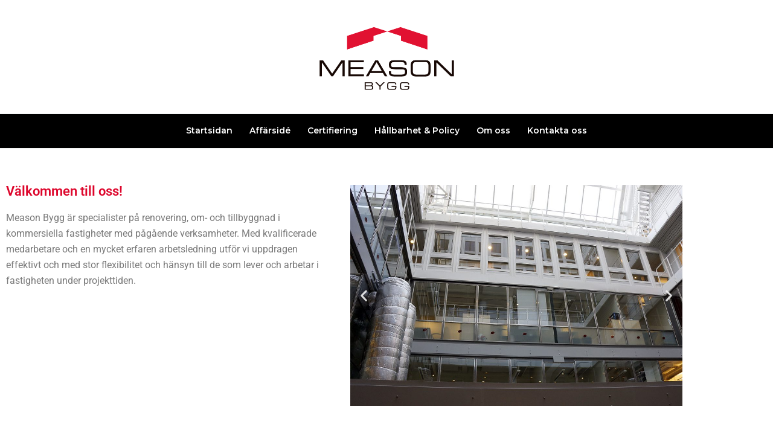

--- FILE ---
content_type: text/css
request_url: https://usercontent.one/wp/www.meason.se/wp-content/uploads/elementor/css/post-29.css?ver=1766956179
body_size: 305
content:
.elementor-29 .elementor-element.elementor-element-35801e0{--spacer-size:30px;}.elementor-widget-heading .elementor-heading-title{font-family:var( --e-global-typography-primary-font-family ), Sans-serif;font-weight:var( --e-global-typography-primary-font-weight );color:var( --e-global-color-primary );}.elementor-29 .elementor-element.elementor-element-ccc1d5f .elementor-heading-title{color:#DD052B;}.elementor-widget-text-editor{font-family:var( --e-global-typography-text-font-family ), Sans-serif;font-weight:var( --e-global-typography-text-font-weight );color:var( --e-global-color-text );}.elementor-widget-text-editor.elementor-drop-cap-view-stacked .elementor-drop-cap{background-color:var( --e-global-color-primary );}.elementor-widget-text-editor.elementor-drop-cap-view-framed .elementor-drop-cap, .elementor-widget-text-editor.elementor-drop-cap-view-default .elementor-drop-cap{color:var( --e-global-color-primary );border-color:var( --e-global-color-primary );}.elementor-29 .elementor-element.elementor-element-b956053 > .elementor-widget-container{margin:0px 30px 0px 0px;padding:0px 0px 0px 0px;}.elementor-29 .elementor-element.elementor-element-4738e4b{--e-image-carousel-slides-to-show:1;}.elementor-29 .elementor-element.elementor-element-0453988{--spacer-size:30px;}.elementor-widget-image .widget-image-caption{color:var( --e-global-color-text );font-family:var( --e-global-typography-text-font-family ), Sans-serif;font-weight:var( --e-global-typography-text-font-weight );}.elementor-29 .elementor-element.elementor-element-9b100dd{--spacer-size:25px;}@media(min-width:768px){.elementor-29 .elementor-element.elementor-element-5c8194b{width:10%;}.elementor-29 .elementor-element.elementor-element-07b66ff{width:27%;}.elementor-29 .elementor-element.elementor-element-b1a269d{width:26%;}.elementor-29 .elementor-element.elementor-element-2a6dd93{width:26%;}.elementor-29 .elementor-element.elementor-element-06e67d3{width:11%;}}